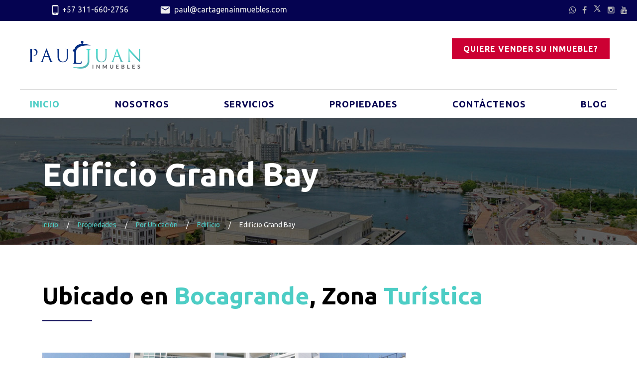

--- FILE ---
content_type: text/html; charset=UTF-8
request_url: https://www.cartagenainmuebles.com/edificios/grand-bay/47
body_size: 4954
content:
<!DOCTYPE html>
<html class="wide wow-animation" lang="es">
  <head>
    <!-- Site Title-->
    <title>Grand Bay | Paul Juan Inmuebles</title>
    <meta name="description" content="Grand Bay es una majestuosa torre moderna diseñada por Fernando de La Vega con apartamentos residenciales de lujo y espléndidas amenidades.
">
    <meta content="all" name="robots">
    <meta content="global" name="distribution">
    <base href="https://www.cartagenainmuebles.com/">
        <meta name="format-detection" content="telephone=no">
    <meta name="viewport" content="width=device-width, height=device-height, initial-scale=1.0, maximum-scale=1.0, user-scalable=0">
    <meta http-equiv="X-UA-Compatible" content="IE=Edge">
    <meta charset="utf-8">
    <link rel="icon" href="images/favicon.ico" type="image/x-icon">
    <!-- Stylesheets-->
    <link rel="stylesheet" type="text/css" href="https://fonts.googleapis.com/css?family=Ubuntu:400,300,300italic,700%7CMontserrat:400,700">
    <link rel="stylesheet" href="css/bootstrap.css">
    <link rel="stylesheet" href="css/style.css">
    <link rel="manifest" href="manifest.json">
    <style> .hidden { display: none !important; } </style>
	<!--[if lt IE 10]>
    <div style="background: #212121; padding: 10px 0; box-shadow: 3px 3px 5px 0 rgba(0,0,0,.3); clear: both; text-align:center; position: relative; z-index:1;"><a href="http://windows.microsoft.com/en-US/internet-explorer/"><img src="images/ie8-panel/warning_bar_0000_us.jpg" border="0" height="42" width="820" alt="You are using an outdated browser. For a faster, safer browsing experience, upgrade for free today."></a></div>
    <script src="js/html5shiv.min.js"></script>
	<![endif]-->  </head>
  <body>
    <!-- Page-->
    <div class="page text-left">
                  <!-- Page Header-->
      <header class="page-head text-left">
        <!-- RD Navbar-->
        <div class="rd-navbar-wrap header_corporate">
          <nav class="rd-navbar" data-layout="rd-navbar-fixed" data-sm-layout="rd-navbar-fixed" data-md-layout="rd-navbar-fixed" data-md-device-layout="rd-navbar-fixed" data-lg-device-layout="rd-navbar-fixed" data-lg-stick-up-offset="160px" data-xl-stick-up-offset="160px" data-xxl-stick-up-offset="160px" data-lg-stick-up="true" data-xl-stick-up="true" data-xxl-stick-up="true" data-lg-layout="rd-navbar-fullwidth" data-xl-layout="rd-navbar-fullwidth" data-xl-device-layout="rd-navbar-fullwidth" data-xxl-layout="rd-navbar-fullwidth" data-xxl-device-layout="rd-navbar-fullwidth">
            <!--RD Navbar Panel-->
            <div class="rd-navbar-top-panel">
              <div class="rd-navbar-top-panel-wrap">
                <div class="contact-info">
                  <a href="callto:3116602756"><span class="material-icons-phone_android"></span>+57 311-660-2756</a>
                  <a href="contactenos.php"><span class="material-icons-markunread"></span> paul@cartagenainmuebles.com</a></div>
                <div class="slogan">
                  <p>Propiedades de Lujo en Cartagena de Indias</p>
                </div>
                <ul class="list-inline">
                  <li><a style="color:#b7b7b7;" class="fa-codigo" href="https://www.codigo.com/1" target="_blank" title="Codigo"></a></li><li><a style="color:#b7b7b7;" class="fa-whatsapp" href="https://api.whatsapp.com/send?phone=573116602756" target="_blank" title="Whatsapp"></a></li><li><a style="color:#b7b7b7;" class="fa-facebook" href="https://www.facebook.com/PaulJuanInmuebles" target="_blank" title="Facebook"></a></li><li><a style="color:#b7b7b7;" class="fa-twitterx" href="https://www.twitter.com/cartagenarealty" target="_blank" title="X"></a></li><li><a style="color:#b7b7b7;" class="fa-instagram" href="https://www.instagram.com/paul_juan_inmuebles" target="_blank" title="Instagram"></a></li><li><a style="color:#b7b7b7;" class="fa-youtube" href="https://www.youtube.com/watch?v=7c0YYOJeYak" target="_blank" title="Youtube"></a></li>                </ul>
              </div>
            </div>
            <div class="rd-navbar-inner inner-wrap">
              <div class="rd-navbar-panel">
                <!-- RD Navbar Toggle-->
                <button class="rd-navbar-toggle" data-rd-navbar-toggle=".rd-navbar-nav-wrap"><span></span></button>
                <!-- RD Navbar Brand-->
                <div class="rd-navbar-brand"><a class="brand-name" href="index.php"><img class="logo-desktop" src="images/logo-dark-139x37.png" width="231" height="60" alt="logo"><img class="logo-mobile" src="images/logo-white-139x37.png" width="150" height="40" alt="logo"></a></div>
              </div>
              <div class="btn-group"><a class="btn btn-sm btn-primary" href="publicar-inmueble.php">Quiere vender su inmueble?</a></div>
              <div class="rd-navbar-nav-wrap">
                                <!-- RD Navbar Nav-->
                <ul class="rd-navbar-nav">
                  <li class="active"><a href="./">Inicio</a></li>
                  <li><a href="#">Nosotros</a>
                    <!-- RD Navbar Dropdown-->
                    <ul class="rd-navbar-dropdown">
                      <li><a href="paul-juan.php">Conoce a Paul Juan</a></li>
                      <li><a href="codigo-de-etica.php">Código de Ética</a></li>
                    </ul>
                  </li>
                  <li><a href="#">Servicios</a>
                    <!-- RD Navbar Dropdown-->
                    <ul class="rd-navbar-dropdown">
                      <li><a href="servicios.php">Nuestros Servicios</a></li>
                      <li><a href="financiacion.php">Financiación</a></li>
                      <li><a href="publicar-inmueble.php">Quiere Vender?</a></li>
                      <li><a href="preguntas-frecuentes.php">Preguntas Frecuentes</a></li>
                    </ul>
                  </li>
                  <li><a href="#">Propiedades</a>
                    <!-- RD Navbar Megamenu-->
                    <ul class="rd-navbar-megamenu">
                      <li>
                        <p>En Venta</p>
                        <ul>
                          <li><a href='en-venta/propiedades/Apartamentos/titulo/1'>Apartamentos</a></li><li><a href='en-venta/propiedades/Casas/titulo/1'>Casas</a></li><li><a href='en-venta/propiedades/Comercial/titulo/1'>Comercial</a></li><li><a href='en-venta/propiedades/Edificios/titulo/1'>Edificios</a></li><li><a href='en-venta/propiedades/Fincas/titulo/1'>Fincas</a></li><li><a href='en-venta/propiedades/Hoteles/titulo/1'>Hoteles</a></li><li><a href='en-venta/propiedades/Islas/titulo/1'>Islas</a></li><li><a href='en-venta/propiedades/Lotes/titulo/1'>Lotes</a></li><li><a href='en-venta/propiedades/Oficinas/titulo/1'>Oficinas</a></li>                        </ul>
                      </li>
                      <li>
                        <p>Proyectos</p>
                        <ul>
                          <li><a href='en-venta/proyectos/preconstrucción/titulo/1'>Preconstrucción</a></li><li><a href='en-venta/proyectos/en_construcción/titulo/1'>En Construcción</a></li><li><a href='en-venta/proyectos/finalizados/titulo/1'>Finalizados</a></li>                        </ul>
                      </li>
                      <li>
                        <p>Otras</p>
                        <ul>
                          <li><a href="en-venta/mixtas/Buenos_Precios/titulo/1">Buenos Precios</a></li><li><a href="en-venta/mixtas/Restaurables/titulo/1">Restaurables</a></li><li><a href="en-venta/mixtas/Vacacionales/titulo/1">Vacacionales</a></li><li><a href="en-venta/mixtas/VIP/titulo/1">VIP</a></li>                        </ul>
                      </li>
                      <li>
                        <p>Por Ubicación</p>
                        <ul>
                          <li><a href="listados/zonas/1">Zonas</a></li>
                          <li><a href="listados/sectores/1">Sectores</a></li>
                          <li><a href="listados/edificios/1">Edificios</a></li>
                          <li><a href="listados/conjuntos-cerrados/1">Conjuntos Cerrados</a></li>
                          <li><a href="listados/centros-comerciales/1">Centros Comerciales</a></li>
                          <li><a href="mapa-cartagena.php">Mapa</a></li>
                        </ul>
                      </li>
                    </ul>
                  </li>
                  <li>
                    <a href="contactenos.php">Contáctenos</a>
                  </li>
                  <li>
                    <a href="blog/listado/1">Blog</a></li>                  </li>
                  <li class="link-group">
                    <a href="callto:3116602756"><span class="icon icon-xxs-mod-1 material-icons-phone_android"></span> +57 311-660-2756</a>
                    <a href="contactenos.php"><span class="icon icon-xxs-mod-1 material-icons-markunread"></span> paul@cartagenainmuebles.com</a>
                    <a class="btn btn-sm btn-primary" href="publicar-inmueble.php">Publicar Inmueble</a>
                  </li>
                </ul>              </div>
            </div>
          </nav>
        </div>
      </header>                <!-- Page Content-->
      <!-- Section Title Breadcrumbs-->
      <section class="section-full">
        <div class="container">
          <div class="row">
            <div class="col-sm-12">
              <h1>Edificio Grand Bay</h1>
              <p></p>
              <ol class="breadcrumb">
                <li><a href="index.php">Inicio</a></li>
                <li>Propiedades</li>
                <li>Por Ubicación</li>
                <li><a href="listados/edificios/1">Edificio</a></li>
                <li class="active">Edificio Grand Bay</li>
              </ol>
            </div>
          </div>
        </div>
      </section>
      <!-- Section Catalog Single Left-->
      <section class="section-sm bg-default">
        <div class="container">
          <h2>Ubicado en <a href="sectores/bocagrande/1" class="text-amaranth">Bocagrande</a>, Zona <a href="zonas/turistica/1" class="text-amaranth">Turística</a></h2>
          <hr>
          <div class="row row-45 row-md-60">
            <div class="col-sm-12 col-lg-8">
              <div class="product-carousel" data-lightbox="gallery">
                <!-- Slick Carousel-->
                <div class="slick-slider slider carousel-parent" data-arrows="true" data-loop="false" data-dots="false" data-swipe="true" data-items="1" data-child="#child-carousel" data-for="#child-carousel">
                  <div class="item"><a href="imagenes/edificios/grand-bay/grand-bay_original.jpg" data-lightbox="image" title="Grand Bay"><img src="imagenes/edificios/grand-bay/grand-bay.jpg" alt="Grand Bay" width="770" height="520"></a></div><div class="item"><a href="imagenes/edificios/grand-bay/piscina_original.jpg" data-lightbox="image" title="Piscina"><img src="imagenes/edificios/grand-bay/piscina.jpg" alt="Piscina" width="770" height="520"></a></div><div class="item"><a href="imagenes/edificios/grand-bay/solarium_original.jpg" data-lightbox="image" title="Solarium"><img src="imagenes/edificios/grand-bay/solarium.jpg" alt="Solarium" width="770" height="520"></a></div><div class="item"><a href="imagenes/edificios/grand-bay/cancha-de-tenis_original.jpg" data-lightbox="image" title="Cancha De Tenis"><img src="imagenes/edificios/grand-bay/cancha-de-tenis.jpg" alt="Cancha De Tenis" width="770" height="520"></a></div><div class="item"><a href="imagenes/edificios/grand-bay/gimnasio_original.jpg" data-lightbox="image" title="Gimnasio"><img src="imagenes/edificios/grand-bay/gimnasio.jpg" alt="Gimnasio" width="770" height="520"></a></div></div><div class="carousel-thumbnail slider slick-slider" id="child-carousel" data-for=".carousel-parent" data-arrows="true" data-loop="false" data-dots="false" data-swipe="false" data-items="3" data-sm-items="3" data-md-items="5" data-lg-items="5" data-xl-items="5" data-slide-to-scroll="1" data-md-vertical="true">
                                <div class="item"><img src="imagenes/edificios/grand-bay/grand-bay.jpg" alt="Grand Bay" width="770" height="520"></div><div class="item"><img src="imagenes/edificios/grand-bay/piscina.jpg" alt="Piscina" width="770" height="520"></div><div class="item"><img src="imagenes/edificios/grand-bay/solarium.jpg" alt="Solarium" width="770" height="520"></div><div class="item"><img src="imagenes/edificios/grand-bay/cancha-de-tenis.jpg" alt="Cancha De Tenis" width="770" height="520"></div><div class="item"><img src="imagenes/edificios/grand-bay/gimnasio.jpg" alt="Gimnasio" width="770" height="520"></div></div>              </div>
              <div class="row">
                <div class="col-sm-12">
                  <h4>Descripción</h4>
                  <p>Ubicada en pleno vértice entre Bocagrande y Castillogrande, Grand Bay es una majestuosa torre moderna diseñada por Fernando de La Vega con apartamentos residenciales de lujo y espléndidas amenidades.
</p>
                  <br><p><span class="h6 text-danger">Amenidades</span>Cancha de Tenis, Solarium, Parque Infantil.</p>                </div>
              </div>
            </div>
            <div class="col-sm-12 col-lg-4">
              <div class="catalog-sidebar row row-60">
                <div class="sidebar-module col-md-12 col-lg-12 order-lg-3 order-md-1 text-center text-lg-left">
                  <div class="price">
                                          <!-- Modal -->
                      <div class="modal fade" id="formEmail" tabindex="-1" role="dialog" aria-labelledby="myModalLabel">
                        <div class="modal-dialog" role="document">
                          <form class="rd-form rd-mailform" data-form-output="form-output-global" data-form-type="order" method="post" action="bat/rd-mailform.php">
                            <div class="modal-content">
                              <div class="modal-header bg-primary">
                                <h4 class="modal-title" id="myModalLabel">Importante</h4>
                                <button type="button" class="close text-white" data-dismiss="modal" aria-label="Close"><span aria-hidden="true">&times;</span></button>
                              </div>
                              <div class="modal-body">
                                <p>En estos momentos estamos presentando fallas técnicas con nuestros formularios de contacto, nos encontramos trabajando para solucionarlo lo antes posible.<p>
                                <p class="h6 text-danger">Por favor escríbeme a <a class="text-danger" href="mailto:paul@cartagenainmuebles.com">paul@cartagenainmuebles.com</a> si requieres información.</p>
                                <p>Gracias.</p>
                              </div>
                            </div>
                          </form>
                        </div>
                      </div>                    <div class="btn-group-isotope"><br>
                      <!-- Button trigger modal -->
                      <button type="button" class="btn btn-danger btn-primary-transparent btn-md btn-min-width-lg">
                        <a class="text-white" href="mailto:paul@cartagenainmuebles.com">Contactar a Paul</a>
                      </button>
                      <a class="btn btn-primary btn-primary-transparent btn-sm btn-min-width-lg" href="https://www.cartagenarealty.com/buildings/grand-bay/47">Building in English</a>
                    </div>
                  </div>
                </div>
                <div class="sidebar-module col-md-6 col-lg-12 order-lg-7 order-md-3">
                                <h4>CartagenaInmuebles</h4>
              <div class="media media-mod-3">
                <div class="media-left round img-width-auto"><img class="round" src="images/paul-juan-min.png" alt="" width="100" height="100"></div>
                <div class="media-body">
                  <h6 class="text-accent">Paul Juan</h6>
                  <p class="small text-darker">Profesional Inmobiliario</p>
                  <a class="text-bold" href="callto:3116602756">+57 311-660-2756</a>
                </div>
              </div>
              <p>Soy profesional gestor e intermediador de negocios inmobiliarios en los cuales brindo confianza, tranquilidad, claridad y esmero en hacer un trabajo bien hecho.</p>
              <a class="btn btn-primary btn-primary-transparent btn-sm" href="paul-juan.php">Leer mas</a>                </div>
              </div>
            </div>
          </div>
        </div>
      </section>
      <!--Section Features-->
      <section class="section-sm bg-primary">
        <div class="container text-center">
          <div class="row row-45 row-md-30 text-center">
            <div class="col-sm-12 col-md-6 col-lg-3">
                                    <div class="counter">1</div>
                                    <p class="text-warning">Torre</p>
                                  </div><div class="col-sm-12 col-md-6 col-lg-3">
                                    <div class="counter">42</div>
                                    <p class="text-warning">Pisos</p>
                                  </div><div class="col-sm-12 col-md-6 col-lg-3">
                                    <div class="counter">71</div>
                                    <p class="text-warning">Apartamentos</p>
                                  </div><div class="col-sm-12 col-md-6 col-lg-3">
                                    <div class="counter">2011</div>
                                    <p class="text-warning">Año Construido</p>
                                  </div><div class="col-sm-12 col-md-6 col-lg-3">
                                    <div class="counter">100</div>
                                    <p class="text-warning">Parqueaderos</p>
                                  </div><div class="col-sm-12 col-md-6 col-lg-3">
                                    <div class="counter">3</div>
                                    <p class="text-warning">Ascensores</p>
                                  </div><div class="col-sm-12 col-md-6 col-lg-3">
                                    <div class="counter">2</div>
                                    <p class="text-warning">Piscinas</p>
                                  </div><div class="col-sm-12 col-md-6 col-lg-3">
                                    <div class="counter">1</div>
                                    <p class="text-warning">Gimnasio</p>
                                  </div>          </div>
        </div>
      </section>
              <!--Section Prices-->
              <section>
                          <section class='section-sm bg-gray-dark'>
                                                    <div class='container text-center text-lg-left'>
                                                      <h3>Dirección</h3>
                                                      <hr>
                                                      <p class='inset-3'>Bocagrande, Carrera 6 # 5A-24.</p>
                                                    </div>
                                                  </section>                  <!-- RD Google Map-->
                  <div class="rd-google-map rd-google-map__model rd-google-map-mod-1" data-marker="images/gmap_marker.png" data-marker-active="images/gmap_marker_active.png" data-styles="[{&quot;featureType&quot;:&quot;administrative&quot;,&quot;elementType&quot;:&quot;labels.text.fill&quot;,&quot;stylers&quot;:[{&quot;color&quot;:&quot;#444444&quot;}]},{&quot;featureType&quot;:&quot;landscape&quot;,&quot;elementType&quot;:&quot;all&quot;,&quot;stylers&quot;:[{&quot;color&quot;:&quot;#f2f2f2&quot;}]},{&quot;featureType&quot;:&quot;poi&quot;,&quot;elementType&quot;:&quot;all&quot;,&quot;stylers&quot;:[{&quot;visibility&quot;:&quot;off&quot;}]},{&quot;featureType&quot;:&quot;poi.business&quot;,&quot;elementType&quot;:&quot;all&quot;,&quot;stylers&quot;:[{&quot;visibility&quot;:&quot;on&quot;}]},{&quot;featureType&quot;:&quot;road&quot;,&quot;elementType&quot;:&quot;all&quot;,&quot;stylers&quot;:[{&quot;saturation&quot;:-100},{&quot;lightness&quot;:45}]},{&quot;featureType&quot;:&quot;road.highway&quot;,&quot;elementType&quot;:&quot;all&quot;,&quot;stylers&quot;:[{&quot;visibility&quot;:&quot;simplified&quot;}]},{&quot;featureType&quot;:&quot;road.arterial&quot;,&quot;elementType&quot;:&quot;all&quot;,&quot;stylers&quot;:[{&quot;visibility&quot;:&quot;off&quot;}]},{&quot;featureType&quot;:&quot;transit&quot;,&quot;elementType&quot;:&quot;all&quot;,&quot;stylers&quot;:[{&quot;visibility&quot;:&quot;off&quot;}]},{&quot;featureType&quot;:&quot;water&quot;,&quot;elementType&quot;:&quot;all&quot;,&quot;stylers&quot;:[{&quot;color&quot;:&quot;#b4d4e1&quot;},{&quot;visibility&quot;:&quot;on&quot;}]}]" data-zoom="16" data-x="-75.555374" data-y="10.398228">
                    <ul class="map_locations">
                      <li data-y="10.398228" data-x="-75.555374">
                        <p class="h6 small">Grand Bay</p>
                      </li>
                    </ul>
                  </div>      </section>
                              <!-- Page Footer-->
      <footer class="page-foot text-center text-md-left footer-widget bg-primary">
        <div class="footer-content">
          <div class="container align-i">
            <div class="row row-45 clearleft-custom-4">
              <div class="col-sm-12 col-md-6 col-xl-3">
                <div class="rd-navbar-brand">
                  <a class="brand-name" href="index.php">
                    <img src="images/logo-gray-200x51.png" width="200" height="51" alt="Logo">
                  </a>
                  <p class="text-left">Propiedades de Lujo en Cartagena, Colombia.</p><br>
                </div>
                <address class="address text-left">
                  <dl>
                    <dt><h6>Oficina en Casa:</h6></dt>
                    <dd>Castillogrande, Avenida Piñango con Cra. 10, Edificio Omega 21 Apto. 402.</dd>
                  </dl>
                                    <dl class="dl-horizontal-mod-1">
                    <dt>Celular</dt>
                    <dd><a class="text-accent" href="callto:3116602756">+57 311-660-2756</a></dd>
                  </dl>
                  <dl class="dl-horizontal-mod-1">
                    <dt>Email</dt>
                    <dd><a class="text-accent" href="contactenos.php">paul@cartagenainmuebles.com</a></dd>
                  </dl>
                </address>
              </div>
              <div class="col-sm-12 col-md-6 col-xl-3">
                <h4>Secciones</h4>
                <ul class="list-marked well6 text-left">
                  <li><a href="index.php">Inicio</a></li>
                  <li><a href="paul-juan.php">Nosotros</a></li>
                  <li><a href="servicios.php">Servicios</a></li>
                  <li><a href="en-venta/propiedades/Apartamentos/titulo/1">Propiedades</a></li>
                  <li><a href="contactenos.php">Contáctenos</a></li>
                  <li><a href="blog/listado/1">Blog</a></li>
                  <li><a href="https://www.cartagenarealty.com">English</a></li>
                </ul>
              </div>
              <div class="col-sm-12 col-md-6 col-xl-3">
                <h4>Propiedades</h4>
                <ul class="list-marked well6 text-left">
                  <li><a href='en-venta/propiedades/Apartamentos/titulo/1'>Apartamentos</a></li><li><a href='en-venta/propiedades/Casas/titulo/1'>Casas</a></li><li><a href='en-venta/propiedades/Comercial/titulo/1'>Comercial</a></li><li><a href='en-venta/propiedades/Edificios/titulo/1'>Edificios</a></li><li><a href='en-venta/propiedades/Fincas/titulo/1'>Fincas</a></li><li><a href='en-venta/propiedades/Hoteles/titulo/1'>Hoteles</a></li><li><a href='en-venta/propiedades/Islas/titulo/1'>Islas</a></li><li><a href='en-venta/propiedades/Lotes/titulo/1'>Lotes</a></li><li><a href='en-venta/propiedades/Oficinas/titulo/1'>Oficinas</a></li>                </ul>
              </div>
              <div class="col-sm-12 col-md-6 col-xl-3">
                <br><div id="installContainer" class="hidden">
                  <button id="butInstall" type="button" class="btn btn-xs btn-warning">¿Deseas instalar la aplicación?</button> 
                </div>              </div>
            </div>
          </div>
        </div>
        <div class="copyright">
          <div class="container">
            <p class="pull-sm-left">&#169; <span id="copyright-year"></span> Todos los derechos reservados. <a href="politicas-de-privacidad.php">Términos de uso y Políticas de privacidad.</a></p>
            <ul class="list-inline pull-sm-right">
              <li><a style="color:#b7b7b7;" class="fa-codigo" href="https://www.codigo.com/1" target="_blank" title="Codigo"></a></li><li><a style="color:#b7b7b7;" class="fa-whatsapp" href="https://api.whatsapp.com/send?phone=573116602756" target="_blank" title="Whatsapp"></a></li><li><a style="color:#b7b7b7;" class="fa-facebook" href="https://www.facebook.com/PaulJuanInmuebles" target="_blank" title="Facebook"></a></li><li><a style="color:#b7b7b7;" class="fa-twitterx" href="https://www.twitter.com/cartagenarealty" target="_blank" title="X"></a></li><li><a style="color:#b7b7b7;" class="fa-instagram" href="https://www.instagram.com/paul_juan_inmuebles" target="_blank" title="Instagram"></a></li><li><a style="color:#b7b7b7;" class="fa-youtube" href="https://www.youtube.com/watch?v=7c0YYOJeYak" target="_blank" title="Youtube"></a></li>            </ul>
          </div>
        </div>
        <!-- Rd Mailform result field-->
        <div class="rd-mailform-validate"></div>
      </footer>    </div>
        <!-- Global Mailform Output-->
    <div class="snackbars" id="form-output-global"></div>
    <!-- Java script-->
    <script src="js/core.min.js"></script>
    <script src="js/script.js"></script>
    <script src="js/script-pwa.js"></script>    <script src="js/validate-form-contact.js"></script>
  </body>
</html>

--- FILE ---
content_type: text/javascript
request_url: https://www.cartagenainmuebles.com/js/script-pwa.js
body_size: 373
content:
const divInstall = document.getElementById('installContainer');
const butInstall = document.getElementById('butInstall');

/* Only register a service worker if it's supported */
if ('serviceWorker' in navigator) {
  navigator.serviceWorker.register('service-worker.js')
  .then(reg => console.log('Registro de service-worker exitoso!',reg))
  .catch(err => consolo.warn('Error al tratar de registrar el service-worker!',err))
}

window.addEventListener('beforeinstallprompt', (event) => {
  console.log('👍', 'beforeinstallprompt', event);
  // Stash the event so it can be triggered later.
  window.deferredPrompt = event;
  // Remove the 'hidden' class from the install button container
  divInstall.classList.toggle('hidden', false);
});

butInstall.addEventListener('click', async () => {
  console.log('👍', 'butInstall-clicked');
  const promptEvent = window.deferredPrompt;
  if (!promptEvent) {
    // The deferred prompt isn't available.
    return;
  }
  // Show the install prompt.
  promptEvent.prompt();
  // Log the result
  const result = await promptEvent.userChoice;
  console.log('👍', 'userChoice', result);
  // Reset the deferred prompt variable, since
  // prompt() can only be called once.
  window.deferredPrompt = null;
  // Hide the install button.
  divInstall.classList.toggle('hidden', true);
});

window.addEventListener('appinstalled', (event) => {
  console.log('👍', 'appinstalled', event);
  // Clear the deferredPrompt so it can be garbage collected
  window.deferredPrompt = null;
});

--- FILE ---
content_type: text/javascript
request_url: https://www.cartagenainmuebles.com/js/validate-form-contact.js
body_size: -54
content:
$('#Nombres').on('input', function (e) {
  //alfa
  if (!/^[ a-záéíóúüñ]*$/i.test(this.value)) {
    this.value = this.value.replace(/[^ a-záéíóúüñ]+/ig,"");
  }
});

$('#Apellidos').on('input', function (e) {
  //alfa
  if (!/^[ a-záéíóúüñ]*$/i.test(this.value)) {
    this.value = this.value.replace(/[^ a-záéíóúüñ]+/ig,"");
  }
});

$('#Nombre-Completo').on('input', function (e) {
  //alfa
  if (!/^[ a-záéíóúüñ]*$/i.test(this.value)) {
    this.value = this.value.replace(/[^ a-záéíóúüñ]+/ig,"");
  }
});